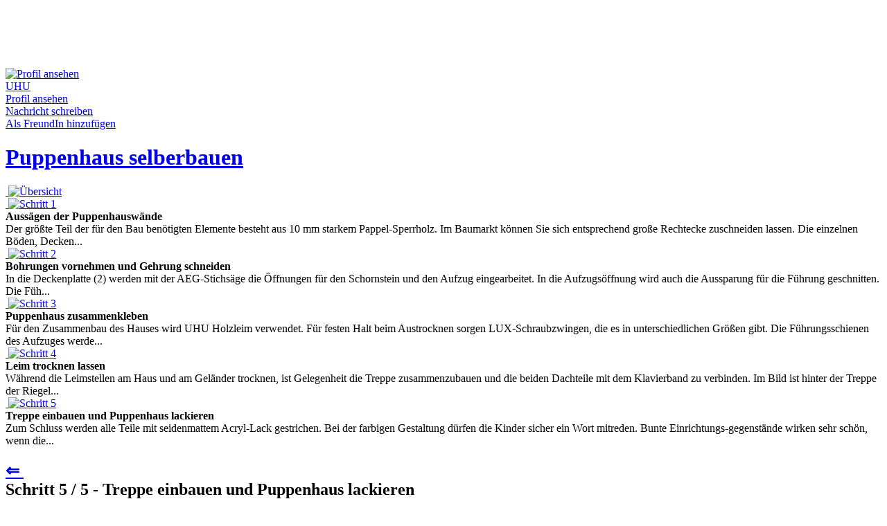

--- FILE ---
content_type: text/html; charset=utf-8
request_url: https://www.wawerko.de/puppenhaus-selberbauen+2954/schritt-5.html
body_size: 10395
content:
<!DOCTYPE html PUBLIC "-//W3C//DTD XHTML 1.0 Transitional//EN"
"https://www.w3.org/TR/xhtml1/DTD/xhtml1-transitional.dtd">

<html xmlns="https://www.w3.org/1999/xhtml" xml:lang="de-de"
lang="de-de" >

<head>

  <!-- my CSS-->
  <link rel="stylesheet" href="/templates/wawerko11/css/template.css?netpoint" type="text/css" />
    <base href="https://www.wawerko.de/puppenhaus-selberbauen 2954/schritt-5.html" /> <!--whaaaat-->
  <meta http-equiv="content-type" content="text/html; charset=utf-8" />
  <meta name="robots" content="index, follow" />
  <meta name="keywords" content="Anleitung, Puppenhaus, Holzspielzeug, Spielzeug, Barbiepuppe, Puppenspielhaus, Spielhaus, Spielwaren, Spielsachen, Puppenstube, Holzpuppenhaus, Puppenhaus, selberbauen,Heimwerken,selber machen,basteln, DIY, UHU, 271337ad" />
  <meta name="title" content="Wawerko | Anleitung zum Selbermachen: Schritt - Treppe einbauen und Puppenhaus lackieren in Anleitung Puppenhaus selberbauen - Holzspielzeug, Spielzeug - Viel Spass beim selber machen!" />
  <meta name="description" content="Zum Schluss werden alle Teile mit seidenmattem Acryl-Lack gestrichen. Bei der farbigen Gestaltung dürfen die Kinder sicher ein Wort mitreden. Bunte Einrichtungs-gegen..." />
  <meta name="generator" content="Joomla! 1.5 - Open Source Content Management" />
  <title>Wawerko | Treppe einbauen und Puppenhaus lackieren in Anleitung Puppenhaus selberbauen - Holzspielzeug, Spielzeug</title>
  <link href="/puppenhaus-selberbauen+2954/schritt-5.html" rel="canonical"  />
  <link href="/favicon.ico" rel="shortcut icon" type="image/x-icon" />
  <link rel="stylesheet" href="https://www.wawerko.de/templates/wawerko11/css/instruction.css?rnd=154a4d568cab" type="text/css" />
  <link rel="stylesheet" href="https://www.wawerko.de/components/com_wawerko/css/smoothbox.css" type="text/css" />
  <link rel="stylesheet" href="https://www.wawerko.de/plugins/content/kunenadiscuss/discuss.css" type="text/css" />
  <script type="text/javascript" src="/plugins/system/mtupgrade/mootools.js"></script>
  <meta property="og:title" content="Puppenhaus selberbauen" />
  <meta property="og:type" content="article" />
  <meta property="og:url" content="https://www.wawerko.de/puppenhaus-selberbauen+2954.html" />
  <meta property="og:image" content="https://www.wawerko.de/components/com_wawerko/multimedia/instruction/6/27/2954/4d87e209-3001-4a30-a3c5-21a6b8b68eb3.jpeg" />
  <meta property="og:site_name" content="Wawerko" />
  <meta property="fb:app_id" content="146632532039347" />
  <meta property="og:description" content="Puppenhäuser haben schon etwas faszinierendes: Sie spiegeln das Leben im Kleinformat. Und die vielen liebevollen Details, die bei der Einrichtung möglich sind, könn..." />

  <meta http-equiv="content-language" content="de" />
  <meta name="page-topic" content="Anleitungen" />
  <meta name="audience" content="all" />
  <meta name="copyright" content="(c) Wawerko GmbH" />
  <meta name="GOOGLEBOT" content="index,follow" />
  <link rel="alternate" href="/rss/neue-Anleitungen.feed" title="Neue Anleitungen auf Wawerko.de" type="application/rss+xml" />
  <link rel="alternate" href="/atom/neue-Anleitungen.feed" title="Neue Anleitungen auf Wawerko.de" type="application/atom+xml" />
  <!-- Test counter -->
  
<script type="text/javascript">

  var _gaq = _gaq || [];
  _gaq.push(['_setAccount', 'UA-3903393-1']);
  _gaq.push(['_setDomainName', 'none']);
  _gaq.push(['_setAllowLinker', true]);
  _gaq.push(['_trackPageview']);

  (function() {
    var ga = document.createElement('script'); ga.type = 'text/javascript'; ga.async = true;
    ga.src = ('https:' == document.location.protocol ? 'https://ssl' : 'https://www') + '.google-analytics.com/ga.js';
    var s = document.getElementsByTagName('script')[0]; s.parentNode.insertBefore(ga, s);
  })();

</script></head><body>

<div class="bannergroup">


</div>
<div id="topspacer"></div>
<div id="border"></div>


<div id="messages"></div>
<div id="main">
			<div id="billboard">
					<div class="moduletable">
					<div class="bannergroup">

<div class="banneritem"><script async 
src="//pagead2.googlesyndication.com/pagead/js/adsbygoogle.js"></script>
<!-- Leaderboard -->
<ins class="adsbygoogle"
     style="display:inline-block;width:728px;height:90px"
     data-ad-client="ca-pub-0144794780323285"
     data-ad-slot="9110147165"></ins>
<script>
(adsbygoogle = window.adsbygoogle || []).push({});
</script><div class="clr"></div>
	</div>

</div>		</div>
	
		</div>
		<div id="content">
		<div><script type="text/javascript" src="https://www.wawerko.de/components/com_wawerko/js/smoothbox-old.js"></script><script type="text/javascript" src="https://www.wawerko.de/components/com_wawerko/js/wawerko/step.js"></script><script type="text/javascript" src="https://www.wawerko.de/components/com_wawerko/mediaplayer/swfobject.js"></script><script type="text/javascript" src="https://www.wawerko.de/components/com_wawerko/js/selector2.js"></script><script type="text/javascript">
/* <![CDATA[ */
window.addEvent("domready", function() {initRatingMoo(".instruction_rating_stars",0,"/templates/wawerko11/images/star.png","/templates/wawerko11/images/redstar.png");initMedia(".thickbox");initPreview();initMedias(); } );
/* ]]>*/
</script>
<span class="CreativeWork">
<div id="instruction" class="instruction pt_background_color pt_font_color">
	<div class="instruction_header">
		<div class="wawerko_user author">
			<div class="wawerko_user_image_container_instruction pt_border_color">
				<a href="/benutzer/UHU.html">
					<span class="author-image">
											<img src="https://www.wawerko.de/images/comprofiler/2a693396-1bd4-4fce-a07b-47ac34aacdec.jpeg" class="userPicture" alt="Profil ansehen" />										</span>
				</a>
			</div>
			<div class="wawerko_user_name_container">
				<div class="wawerko_user_name pt_username_color"><a class="pt_username_color" href="/benutzer/UHU.html"><span class="author-name">UHU</span></a></div>
									<div class="wawerko_user_contact_container">
						<a class="wawerko_user_contact pt_link_color" href="/benutzer/UHU.html">Profil ansehen</a><br />
						<a class="wawerko_user_contact pt_link_color" href="/component/uddeim/?task=new&amp;runame=UHU">Nachricht schreiben</a><br />
						<a class="wawerko_user_contact pt_link_color" href="/mitglied/addconnection.html?connectionid=1051">Als FreundIn hinzuf&uuml;gen</a>
					</div>
							</div>
		</div>
		<div class="instruction_title">
				<h1 class="instruction_step_title_container pt_highlight_color"><a class="caption pt_highlight_color" href="/puppenhaus-selberbauen+2954.html">Puppenhaus selberbauen</a></h1>
		</div>
		<!--[if lt IE 7]>
		<div class="ie6_wrapper"></div>
		<![endif]-->
		<div class="instruction_step_list" id="instruction_step_step_list">
			<div class="instruction_step_number pt_border_color">
				<a class="pt_link_color" href="/puppenhaus-selberbauen+2954.html">
					<span class="image"><img  class="instruction_step_number_image" src="https://www.wawerko.de/components/com_wawerko/multimedia/instruction/6/27/2954/7954af3d-41f0-4912-8316-2571becbd4aa.jpeg" alt="" title="" /></span>							<img class="instruction_step_number_overlay" src="/templates/wawerko11/images/whitenumbers/i.png" alt="&Uuml;bersicht" title="&Uuml;bersicht: Puppenhaus selberbauen" />
										</a>
			</div>
			<div id="instruction_step_list_container">
									<div class="instruction_step_number pt_border_color ">
						<a class="pt_link_color" onmouseover="stepPreviewDisplay(this)" onmouseout="stepPreviewHide(this)" href="/puppenhaus-selberbauen+2954/schritt-1.html">
						<span class="image"><img  class="instruction_step_number_image" src="https://www.wawerko.de/components/com_wawerko/multimedia/instruction/6/27/2954/91815632-fedc-4686-afb7-805118dc3cc8.jpeg" alt="" title="" /></span>							<img class="instruction_step_number_overlay" src="/templates/wawerko11/images/whitenumbers/1.png" title="Schritt 1: Auss&auml;gen der Puppenhausw&auml;nde" alt="Schritt 1" /> 
												</a>
						<div class="instruction_step_preview pt_border_color">
							<strong>Aussägen der Puppenhauswände</strong><br />
							Der größte Teil der für den Bau benötigten Elemente besteht aus 10 mm starkem Pappel-Sperrholz. Im Baumarkt können Sie sich entsprechend große Rechtecke zuschneiden lassen. Die einzelnen Böden, Decken...
						</div>
					</div>
										<div class="instruction_step_number pt_border_color ">
						<a class="pt_link_color" onmouseover="stepPreviewDisplay(this)" onmouseout="stepPreviewHide(this)" href="/puppenhaus-selberbauen+2954/schritt-2.html">
						<span class="image"><img  class="instruction_step_number_image" src="https://www.wawerko.de/components/com_wawerko/multimedia/instruction/6/27/2954/1add0e07-8868-4519-8152-d7d74eb79e4a.jpeg" alt="" title="" /></span>							<img class="instruction_step_number_overlay" src="/templates/wawerko11/images/whitenumbers/2.png" title="Schritt 2: Bohrungen vornehmen und Gehrung schneiden" alt="Schritt 2" /> 
												</a>
						<div class="instruction_step_preview pt_border_color">
							<strong>Bohrungen vornehmen und Gehrung schneiden</strong><br />
							In die Deckenplatte (2) werden mit der AEG-Stichsäge die Öffnungen für den Schornstein und den Aufzug eingearbeitet. In die Aufzugsöffnung wird auch die Aussparung für die Führung geschnitten. Die Füh...
						</div>
					</div>
										<div class="instruction_step_number pt_border_color ">
						<a class="pt_link_color" onmouseover="stepPreviewDisplay(this)" onmouseout="stepPreviewHide(this)" href="/puppenhaus-selberbauen+2954/schritt-3.html">
						<span class="image"><img  class="instruction_step_number_image" src="https://www.wawerko.de/components/com_wawerko/multimedia/instruction/6/27/2954/78de529c-20d8-42ff-b32f-31a730f35395.jpeg" alt="" title="" /></span>							<img class="instruction_step_number_overlay" src="/templates/wawerko11/images/whitenumbers/3.png" title="Schritt 3: Puppenhaus zusammenkleben" alt="Schritt 3" /> 
												</a>
						<div class="instruction_step_preview pt_border_color">
							<strong>Puppenhaus zusammenkleben</strong><br />
							Für den Zusammenbau des Hauses wird UHU Holzleim verwendet. Für festen Halt beim Austrocknen sorgen LUX-Schraubzwingen, die es in unterschiedlichen Größen gibt. Die Führungsschienen des Aufzuges werde...
						</div>
					</div>
										<div class="instruction_step_number pt_border_color ">
						<a class="pt_link_color" onmouseover="stepPreviewDisplay(this)" onmouseout="stepPreviewHide(this)" href="/puppenhaus-selberbauen+2954/schritt-4.html">
						<span class="image"><img  class="instruction_step_number_image" src="https://www.wawerko.de/components/com_wawerko/multimedia/instruction/6/27/2954/625d750c-9412-4581-89a0-d8581716e11b.jpeg" alt="" title="" /></span>							<img class="instruction_step_number_overlay" src="/templates/wawerko11/images/whitenumbers/4.png" title="Schritt 4: Leim trocknen lassen" alt="Schritt 4" /> 
												</a>
						<div class="instruction_step_preview pt_border_color">
							<strong>Leim trocknen lassen</strong><br />
							Während die Leimstellen am Haus und am Geländer trocknen, ist Gelegenheit die Treppe zusammenzubauen und die beiden Dachteile mit dem Klavierband zu verbinden. Im Bild ist hinter der Treppe der Riegel...
						</div>
					</div>
										<div class="instruction_step_number pt_border_color instruction_step_current_number">
						<a class="pt_highlight_color" onmouseover="stepPreviewDisplay(this)" onmouseout="stepPreviewHide(this)" href="/puppenhaus-selberbauen+2954/schritt-5.html">
						<span class="image"><img  class="instruction_step_number_image" src="https://www.wawerko.de/components/com_wawerko/multimedia/instruction/6/27/2954/2861c8da-13c2-44b3-b4b9-f250024627d5.jpeg" alt="" title="" /></span>							<img class="instruction_step_number_overlay" src="/templates/wawerko11/images/highlightnumbers/5.png" title="Schritt 5: Treppe einbauen und Puppenhaus lackieren" alt="Schritt 5" /> 
												</a>
						<div class="instruction_step_preview pt_border_color">
							<strong>Treppe einbauen und Puppenhaus lackieren</strong><br />
							Zum Schluss werden alle Teile mit seidenmattem Acryl-Lack gestrichen. Bei der farbigen Gestaltung dürfen die Kinder sicher ein Wort mitreden. Bunte Einrichtungs-gegenstände wirken sehr schön, wenn die...
						</div>
					</div>
												</div>
					</div>
	</div>
		<div class="instruction_step_body">
		<div class="instruction_step_content">
			<h2 class="instruction_step_title_container pt_title_bar_color">
				<div class="instruction_step_text_nav">
					<div class="instruction_step_text_nav_prev">
													<a href="/puppenhaus-selberbauen+2954/schritt-4.html?sstep=1" title="vorheriger Schritt">&#8656;&nbsp;</a>
											</div>					<div class="instruction_step_text_nav_next">
											</div>				</div>
				Schritt 5 / 5 - Treppe einbauen und Puppenhaus lackieren			</h2>
			<div class="instruction_step_text">
				<!--<div class="instruction_step_text_nav">
					<div class="instruction_step_text_nav_prev">
													<a class="css_button_small" href="/puppenhaus-selberbauen+2954/schritt-4.html?sstep=1"><span>vorheriger Schritt</span></a>
											</div>					<div class="instruction_step_text_nav_next">
											</div>				</div>				-->
				<span class="text"><span="text">Zum Schluss werden alle Teile mit seidenmattem Acryl-Lack gestrichen. Bei der farbigen Gestaltung dürfen die Kinder sicher ein Wort mitreden. Bunte Einrichtungs-gegenstände wirken sehr schön, wenn die Wände weiß gehalten werden. Eine gute Deckung wird mit einem zweimaligen Anstrich erreicht – wie im echten Leben. Für ein schmuckes Aussehen des Häuschens empfiehlt es sich, die Treppe, den Schornstein, den Aufzug, das Geländer und die Leisten zur Umrandung der Türen mit anderen Farbtönen kontrastreich zu gestalten. Erst wenn die Farben getrocknet sind, erfolgt der endgültige Zusammenbau. Alle Funktionselemente sind gut zu erkennen. Das rechte Dachteil lässt sich für das Spielen im Obergeschoss mit Hilfe des Scharniers aufklappen. Wenn die Treppe nach oben geklappt wird, ist auch der untere Raum sehr gut bespielbar.</span></span><br /><br />
							</div>
			<div class="instruction_step_image_container">
									<div class="instruction_step_multimedia_container" id="instruction_step_main_multimedia_container">
											<div class="instruction_step_multimedia pt_border_color" style="">
							<a href="https://www.wawerko.de/components/com_wawerko/multimedia/instruction/6/27/2954/d69e047c-4369-4be4-9e46-ba76fc6a3505.jpeg" class="thickbox" rel="mms" title=""><span class="image"><img  class="instruction_thumbnail_image pt_border_color" src="https://www.wawerko.de/components/com_wawerko/multimedia/instruction/6/27/2954/1a55fc1d-636e-4b78-a607-8ec10751ce65.jpeg" alt="" title="" /></span></a>						</div><!-- instruction_step_multimedia -->
						<div class="instruction_step_flag_container">
							<a href="https://www.wawerko.de/components/com_wawerko/multimedia/instruction/6/27/2954/7d9aad6f-7f29-423c-9fc2-2de6ea99d22c.jpeg" target="_blank" title="" class="pt_link_color"><img src="/templates/wawerko11/images/flag_orig.png" alt="100%"/></a>
																																 <a href="https://www.wawerko.de/components/com_wawerko/multimedia/instruction/6/27/2954/d69e047c-4369-4be4-9e46-ba76fc6a3505.jpeg" rel="mms" class="thickbox pt_link_color" title=""><img src="/templates/wawerko11/images/flag_zoom.png" alt="Zoom" /></a>
																					</div><!-- instruction_step_flag_container -->
						
						
									</div><!-- instruction_step_multimedia_container -->
								
					
							<div style="display: none;">
									</div>
				<div class="instruction_step_details_box">
                        <div class="instruction_step_details_box_field instruction_step_details_separator">
                                <span class="instruction_step_details_box_field_title">Schlagw&ouml;rter:</span>
                                <span class="keywords">
                                <a class="pt_link_color" href="/Puppenhaus-Anleitungen.html">Puppenhaus</a>, <a class="pt_link_color" href="/Holzspielzeug-Anleitungen.html">Holzspielzeug</a>, <a class="pt_link_color" href="/Spielzeug-Anleitungen.html">Spielzeug</a>, <a class="pt_link_color" href="/Barbiepuppe-Anleitungen.html">Barbiepuppe</a>, <a class="pt_link_color" href="/Puppenspielhaus-Anleitungen.html">Puppenspielhaus</a>, <a class="pt_link_color" href="/Spielhaus-Anleitungen.html">Spielhaus</a>, <a class="pt_link_color" href="/Spielwaren-Anleitungen.html">Spielwaren</a>, <a class="pt_link_color" href="/Spielsachen-Anleitungen.html">Spielsachen</a>, <a class="pt_link_color" href="/Puppenstube-Anleitungen.html">Puppenstube</a>, <a class="pt_link_color" href="/Holzpuppenhaus-Anleitungen.html">Holzpuppenhaus</a>                                </span>
                        </div>
					<div class="instruction_step_details_box_field">
						<div class="instruction_step_details_box_field_title pt_highlight_color">
							Schwierigkeit:
						</div>
						<div class="instruction_step_details_box_field_value">
							<span class="difficulty">
							mittel							</span>
						</div>
					</div>
					<div class="instruction_step_details_box_field">
						<div class="instruction_step_details_box_field_title instruction_step_details_separator  pt_highlight_color">
							Zeitbedarf:
						</div>
						<div class="instruction_step_details_box_field_value instruction_step_details_separator">
							<span class="totalTime">
							2 Stunden							</span>
						</div>
					</div>
					<div class="instruction_step_details_box_field">
						<div class="instruction_step_details_box_field_title pt_highlight_color">
							Bewertung:
						</div>
						<div class="instruction_step_details_box_field_value">
							<span class="aggregateRating"><span class="ratingValue">
							5.00							</span></span>
						</div>
					</div>
					<div class="instruction_step_details_box_field">
						<div class="instruction_step_details_box_field_title instruction_step_details_separator pt_highlight_color">
							Aufrufe:
						</div>
						<div class="instruction_step_details_box_field_value instruction_step_details_separator">
							16413						</div>
					</div>
					<div class="instruction_step_details_box_field">
						<div class="instruction_step_details_box_field_title pt_highlight_color">
							bewerten:
						</div>
						<div class="instruction_step_details_box_field_value instruction_rating_stars">
							<span>
														<a href="/component/wawerko/?controller=show&amp;task=saveRating&amp;iid=2954&amp;rating=1&amp;return=38860"><img src="/templates/wawerko11/images/star.png" alt="Stern"/></a>
							<a href="/component/wawerko/?controller=show&amp;task=saveRating&amp;iid=2954&amp;rating=2&amp;return=38860"><img src="/templates/wawerko11/images/star.png" alt="Stern"/></a> 
							<a href="/component/wawerko/?controller=show&amp;task=saveRating&amp;iid=2954&amp;rating=3&amp;return=38860"><img src="/templates/wawerko11/images/star.png" alt="Stern"/></a> 
							<a href="/component/wawerko/?controller=show&amp;task=saveRating&amp;iid=2954&amp;rating=4&amp;return=38860"><img src="/templates/wawerko11/images/star.png" alt="Stern"/></a> 
							<a href="/component/wawerko/?controller=show&amp;task=saveRating&amp;iid=2954&amp;rating=5&amp;return=38860"><img src="/templates/wawerko11/images/star.png" alt="Stern"/></a>  			
							</span>
						</div>
					</div>
					<div class="instruction_step_details_box_field instruction_step_details_separator instruction_step_details_box_field_action">
													<a href="/puppenhaus-selberbauen+2954/schritt-5/zu-favoriten.html" class="pt_link_color">
															<img src="/templates/wawerko11/images/buttons/favorite.jpg" class="instruction_step_details_box_field_action_image" alt="Favorit"/>
														merken</a>
																		<a href="/components/com_wawerko/multimedia/instruction/6/27/2954/Puppenhaus_selberbauen.pdf" target="_blank" class="pt_link_color">
													<img src="/templates/wawerko11/images/buttons/print.jpg" class="instruction_step_details_box_field_action_image" alt="Drucken"/>
												Drucken</a>
												<a href="/puppenhaus-selberbauen+2954/melden.html" class="pt_link_color">
													<img src="/templates/wawerko11/images/buttons/report.jpg" class="instruction_step_details_box_field_action_image" alt="melden"/>
												melden</a>
					</div>
										<div class="instruction_step_details_box_field">
						<div class="instruction_step_details_box_field">
												<iframe src="https://www.facebook.com/widgets/like.php?show_faces=true&action=recommend&href=https%3A%2F%2Fwww.wawerko.de%2Fpuppenhaus-selberbauen%2B2954.html" scrolling="no" frameborder="0" style="border:none; width:250px;"></iframe>
						</div>
						<div class="instruction_step_details_box_field_title pt_highlight_color">
							Empfehlen:
						</div>
						<div class="instruction_step_details_box_field_input">
							<form action="/" name="instruction_recommend_form" method="post">
								<input type="hidden" name="option" value="com_wawerko" />
								<input type="hidden" name="controller" value="show" />
								<input type="hidden" name="task" value="recommendInstruction" />
								<input type="hidden" name="iid" value="2954" />
																<input type="hidden" name="isid" value="38860" />
																<input id="recommendinput" class="instruction_step_details_box_field_input_tag pt_input_field" value="Mailadresse" name="recommend" onclick="searchselect('Mailadresse','recommendinput')" />
																	<input class="instruction_step_details_box_field_submit_tag" type="image" src="/templates/wawerko11/images/buttons/weitersagen.png" alt="Absenden" />
															</form>
						</div>
					</div>
					<div class="instruction_step_details_box_field">
						<div class="winstruction_step_details_box_field_title pt_highlight_color">
							Link zur Anleitung:
						</div>
						<div class="instruction_step_details_box_field_input">
							<input class="instruction_step_details_box_field_input_tag pt_input_field" id="instruction_step_permalink_field" name="permalink" onfocus="document.getElementById('instruction_step_permalink_field').select()" value="https://www.wawerko.de/puppenhaus-selberbauen+2954.html"/>
						</div>
					</div>
				</div><!-- instruction_step_details_box -->
			</div><!-- instruction_step_image_container -->
		</div>
		<div class="instruction_step_buy_list">
        		<div class="moduletable">
					<div class="moduletitle">Anzeige</div>
					<div class="bannergroup">

<div class="banneritem"><script async 
src="//pagead2.googlesyndication.com/pagead/js/adsbygoogle.js"></script>
<!-- Medium Rectangle -->
<ins class="adsbygoogle"
     style="display:inline-block;width:300px;height:250px"
     data-ad-client="ca-pub-0144794780323285"
     data-ad-slot="1447279567"></ins>
<script>
(adsbygoogle = window.adsbygoogle || []).push({});
</script><div class="clr"></div>
	</div>

</div>		</div>
				<h3 class="instruction_step_title_container pt_title_bar_color">
				Einkaufsliste			</h3>
			<div class="instruction_tool_list">
				<div class="instruction_tool_list_title pt_highlight_color">Werkzeug:</div>
								<ul>
											<li class="instruction_tool">
							Stichsäge, 						</li>
											<li class="instruction_tool">
							Schraubzwingen, 						</li>
											<li class="instruction_tool">
							Akku-Schrauber						</li>
									</ul>
						</div>
			<div class="instruction_material_list">
				<div class="instruction_material_list_title pt_highlight_color">Material:</div>
					<span="ingredients">
																<ul>
												
							<li class="wawerko_instruction_material">
							730 x 285 mm Bodenplatte (10 mm Sperrholz)							</li>
												
							<li class="wawerko_instruction_material">
							690 x 200 mm Deckenplatte (10 mm Sperrholz)							</li>
												
							<li class="wawerko_instruction_material">
							460 x 170 mm Rückwand unten (10 mm Sperrholz)							</li>
												
							<li class="wawerko_instruction_material">
							460 x 225 mm Rückwand oben (10 mm Sperrholz)							</li>
												
							<li class="wawerko_instruction_material">
							310 x 200 mm Außenwand links (10 mm Sperrholz)							</li>
												
							<li class="wawerko_instruction_material">
							200 x 170 mm Außenwand rechts (10 mm Sperrholz)							</li>
												
							<li class="wawerko_instruction_material">
							190 x 170 mm Mittelwand oben (10 mm Sperrholz)							</li>
												
							<li class="wawerko_instruction_material">
							200 x 170 mm Mittelwand unten (10 mm Sperrholz)							</li>
												
							<li class="wawerko_instruction_material">
							200 x 225 mm Mittelwand oben (10 mm Sperrholz)							</li>
												
							<li class="wawerko_instruction_material">
							160 x 170 mm Rückwand rechts unten (10 mm Sperrholz)							</li>
												
							<li class="wawerko_instruction_material">
							250 x 210 mm Dach (10 mm Sperrholz)							</li>
												
							<li class="wawerko_instruction_material">
							300 x 210 mm Dach (10 mm Sperrholz)							</li>
												
							<li class="wawerko_instruction_material">
							250 x 60 mm Treppenplatte (10 mm Sperrholz)							</li>
												
							<li class="wawerko_instruction_material">
							60 x 60 mm Treppenpodest (10 mm Sperrholz)							</li>
												
							<li class="wawerko_instruction_material">
							60 x 120 mm Verstärkung des Treppenpodest (10 mm Sperrholz)							</li>
												
							<li class="wawerko_instruction_material">
							60 x 70 mm Treppengeländer seitlich (10 mm Sperrholz)							</li>
												
							<li class="wawerko_instruction_material">
							70 x 70 mm Treppengeländer vorne (10 mm Sperrholz)							</li>
												
							<li class="wawerko_instruction_material">
							40 x 40 mm Schornstein 460 mm lang (Fichte)							</li>
												
							<li class="wawerko_instruction_material">
							10 x 5 mm Terassengeländer 180, 195 und 215 mm (Fichte)							</li>
												
							<li class="wawerko_instruction_material">
							6 mm Rundstab 50 mm (18 Stück)							</li>
												
							<li class="wawerko_instruction_material">
							20 x 20 mm Treppenstufen 60 mm (Dreikant-Winkelleisten, 9 Stück)							</li>
												
							<li class="wawerko_instruction_material">
							5 x 5 mm Laufleisten 220 mm (Fichte, 2 Stück)							</li>
												
							<li class="wawerko_instruction_material">
							5 x 10 mm Laufleisten 220 mm (Fichte, 2 Stück)							</li>
												
							<li class="wawerko_instruction_material">
							50 x 50 mm Aufzugboden (4 mm Sperrholz)							</li>
												
							<li class="wawerko_instruction_material">
							50 x 60 mm Aufzugrückwand (4 mm Sperrholz)							</li>
												
							<li class="wawerko_instruction_material">
							40 x 20 mm Kurbel (10 mm Sperrholz)							</li>
												
							<li class="wawerko_instruction_material">
							6 mm Dübel (als Anfasser)							</li>
												
							<li class="wawerko_instruction_material">
							40 mm Schraube							</li>
												
							<li class="wawerko_instruction_material">
							2 Muttern							</li>
												
							<li class="wawerko_instruction_material">
							270 mm Klavierband für Dach und Treppe (20 mm)							</li>
												
							<li class="wawerko_instruction_material">
							40 x 20 mm Riegel (Fichte)							</li>
												
							<li class="wawerko_instruction_material">
							25 mm Schraube mit Flügelmuttern (Treppenhalterung)							</li>
												
							<li class="wawerko_instruction_material">
							5 x 15 mm Holzleisten 1000 mm (für Umrahmung der Fenster und Türen)							</li>
												
							<li class="wawerko_instruction_material">
							Holzleim							</li>
												
							<li class="wawerko_instruction_material">
							Holzlack (in verschiedenen Farben)							</li>
												</ul>
										</span>
				</div>
		</div>
	</div>
	<div class="instruction_interaction">
        		<div class="moduletable_affiliate">
						<!-- BEGIN PARTNER PROGRAM - DO NOT CHANGE THE PARAMETERS OF THE HYPERLINK -->
	<small>Anzeige</small>
	<a href="https://partners.webmasterplan.com/click.asp?ref=461990&site=4071&type=text&tnb=6" rel="nofollow" target="_blank">
	Sie suchen einen Handwerker? Jetzt bei MyHammer Auftrag einstellen und 30% und mehr sparen!</a><br/><img src="https://banners.webmasterplan.com/view.asp?ref=461990&site=4071&type=text&tnb=6&js=1" BORDER="0" WIDTH="1" HEIGHT="1" /><br/>
	<!--<a href="#" style="color:#F58220;">Sie suchen einen Handwerker? Jetzt bei MyHammer Auftrag einstellen und 30% und mehr sparen!</a>-->
	<!-- END PARTNER PROGRAM -->
		</div>
		   	   		<div class="instruction_comments_container">
			<h3 class="instruction_step_title_container pt_highlight_color">Kommentare</h3>

			<div class="instruction_step_details_box_field_input">
		<div class="kunenadiscuss"><div id="kdiscuss-quick-post2954" class="kdiscuss-form">
	<div class="kdiscuss-title">An dieser Diskussion teilnehmen.</div>
			Bitte <a href="https://www.wawerko.de/component/comprofiler/login.html">anmelden</a> oder <a href="https://www.wawerko.de/component/comprofiler/registers.html">registrieren</a> um an dieser Diskussion teilnehmen zu können.	</div>

<br /></div>			</div>
		</div>
	</div>
<!--	<div class="instruction_comments pt_border_color">
							</div>-->
	<!--<a class="pt_link_color" href="/puppenhaus-selberbauen+2954/kommentare.html" >alle Kommentare lesen</a>-->
</div>
</span>
</div>
		<div id="featured">
						
						
					</div>
				<div style="clear:both;"> </div>
	</div>
	<div id="right">
				<div class="moduletableskyscraper">
					<div class="moduletitle">Anzeige</div>
					<div class="bannergroupskyscraper">


</div>		</div>
			<div class="moduletable">
					<div class="bannergroup">


</div>		</div>
			<div class="moduletable">
					<span style="font-size: 8px;">&nbsp;</span>		</div>
			<div class="moduletable">
					<div class="moduletitle">Redaktionstipps</div>
					<a href="https://www.wawerko.de/baumarktsuche.html"><img alt="Baumarktsuche" height="105" src="https://www.wawerko.de/images/stories/baumarktsuche_small.jpg" width="160" /></a><br />
<br />
<a href="https://www.giannyl.com" rel="nofollow"><img alt="Giannyl" height="105" src="https://www.wawerko.de/images/banners/giannyl_rosa_160_130.jpg" width="160" /></a><br />		</div>
			<div class="moduletable">
					<br />		</div>
			<div class="moduletable_feedback">
					<a href="https://www.wawerko.de/kontakt.html"><img alt="Feedback" src="https://www.wawerko.de/templates/wawerko11/images/buttons/feedback_button.png" style="width: 30px; height: 160px;" /></a>		</div>
	
	</div>
	
</div>
<div id="top">
	<div id="header">
		<a href="/"><img id="logo" style="width:191px;height:65px;" src="/templates/wawerko11/images/anleitungen-selber-machen.png" alt="Wawerko.de - einfach selbermachen" title="Wawerko.de - einfach selbermachen" /></a>
				<div class="moduletable">
					<form action="https://www.wawerko.de/component/comprofiler/login.html" method="post" id="mod_loginform" style="margin:0px;">
&nbsp;
<input type="text" name="username" id="mod_login_username" class="inputbox" size="14" alt="Username" value="Username" onfocus="if (this.value=='Username') this.value=''" onblur="if(this.value=='') { this.value='Username'; return false; }" title="Username" />&nbsp;
&nbsp;<span><input type="password" name="passwd" id="mod_login_password" class="inputbox" size="14" alt="Passwort" value="paswww" onfocus="if (this.value=='paswww') this.value=''" onblur="if(this.value=='') { this.value='paswww'; return false; }" title="Passwort" /></span>&nbsp;
<input type="hidden" name="op2" value="login" />
<input type="hidden" name="lang" value="german" />
<input type="hidden" name="force_session" value="1" />
<input type="hidden" name="return" value="B:aHR0cDovL3d3dy53YXdlcmtvLmRlL3B1cHBlbmhhdXMtc2VsYmVyYmF1ZW4rMjk1NC9zY2hyaXR0LTUuaHRtbA==" />
<input type="hidden" name="message" value="0" />
<input type="hidden" name="loginfrom" value="loginmodule" />
<input type="hidden" name="cbsecuritym3" value="cbm_58f8d868_33b3b5a6_c58c8b31c9ea7291ce1bc3c4f6056125" />
<input type="hidden" name="remember" value="yes" /><input type="image" src="/templates/wawerko11/images/buttons/login_button.png" class="wawerko_login_submit" />&nbsp;&nbsp;
<br/><span id="cb_reminder_links"><a href="https://www.wawerko.de/component/comprofiler/lostpassword.html" class="mod_login">Vergessen?</a>&nbsp;|&nbsp;<span id="mod_login_noaccount"><a href="https://www.wawerko.de/component/comprofiler/registers.html" class="mod_login">Registrieren</a></span>
</span></form>		</div>
			<div class="moduletable">
					
<script type="text/javascript">

<!--

function searchselect(referenceText, element) {

	var formElement = document.getElementById(element);

	if (formElement.value == referenceText)

		formElement.select();

}

//-->

</script>

<form id="wawerko_searchform" name="wawerko_searchform" action="/index.php?option=com_wawerko&amp;controller=show&amp;task=search" method="post" >
	<input type="text" id="searchtext" name="searchtext" value="Suchtext..." onclick="searchselect('Suchtext...','searchtext')" />
	<span id="search_button"><input type="image" id="search_submit" name="search_submit" src="/templates/wawerko11/images/buttons/search_de.png" value="Suchen" /></span>
	<input type="hidden" id="search_categories" name="search_categories" value="0" />
</form>

		</div>
	
	</div>
        
	<div id="menus">
		<div id="mainmenu"><div id="mainmenumodules">		<div class="moduletable_right">
					<ul class="menu"><li class="item111"><a href="/forum.html"><span>Forum</span></a></li><li class="item136"><a href="https://www.wawerko.de/neue-anleitung.html"><span>Anleitung schreiben</span></a></li></ul>		</div>
			<div class="moduletable">
					<ul>
	<li><a class="maincategory_menu pt_menu_link_color" title="Haus-Anleitungen" href="/Haus.html">Haus</a> |</li>
	<li><a class="maincategory_menu pt_menu_link_color" title="Garten-Anleitungen" href="/Garten.html">Garten</a> |</li>
	<li><a class="maincategory_menu pt_menu_link_color" title="Kfz-Anleitungen" href="/Kfz.html">Kfz</a> |</li>
	<li><a class="maincategory_menu pt_menu_link_color" title="Computer-Anleitungen" href="/Computer.html">Computer</a> |</li>
	<li><a class="maincategory_menu pt_menu_link_color" title="Elektro-Anleitungen" href="/Elektro.html">Elektro</a> |</li>
	<li><b style="font-size:1em;display:inline;"><a class="maincategory_menu_active pt_menu_highlight_color" title="Kreativ-Anleitungen" href="/Kreativ.html">Kreativ</a></b> |</li>
	<li><a class="maincategory_menu pt_menu_link_color" title="Modellbau-Anleitungen" href="/Modellbau.html">Modellbau</a> |</li>
	<li><a class="maincategory_menu pt_menu_link_color" title="Kochen-Anleitungen" href="/Kochen.html">Kochen</a> |</li>
	<li><a class="maincategory_menu pt_menu_link_color" title="Sonstiges-Anleitungen" href="/sonstiges.html">Sonstiges</a></li>
</ul>		</div>
	</div></div>
		<div id="submenu"><div id="submenumodules">		<div class="moduletable">
					<ul>
<li><b style="font-size:1em;display:inline;"><a class="subcategory_menu_active pt_menu_highlight_color" title="Basteln & Werken-Anleitungen" href="/Kreativ/Basteln-Werken.html">Basteln & Werken</a></b> |</li>
<li><a class="subcategory_menu pt_menu_link_color" title="Handarbeit-Anleitungen" href="/Kreativ/Handarbeit.html">Handarbeit</a> |</li>
<li><a class="subcategory_menu pt_menu_link_color" title="Malerei-Anleitungen" href="/Kreativ/Malerei.html">Malerei</a> |</li>

			<li><a class="subcategory_menu pt_menu_link_color" title="Sonstiges-Anleitungen" href="/Kreativ/Sonstiges.html">Sonstiges</a></li>
</ul>		</div>
	</div></div>
	</div>
</div>
<div id="footer">
					<div class="moduletable_footermenu">
					<div class="moduletitle">Unternehmen</div>
					<ul class="menu_footer"><li class="item82"><a href="/ueber-uns.html"><span>Über uns</span></a></li><li class="item83"><a href="/impressum.html"><span>Impressum</span></a></li><li class="item84"><a href="/kontakt.html"><span>Kontakt</span></a></li><li class="item86"><a href="/blog/" target="_blank"><span>Blog</span></a></li></ul>		</div>
			<div class="moduletable_footermenu">
					<div class="moduletitle">Presse</div>
					<ul class="menu_footer"><li class="item87"><a href="/berichte.html"><span>Berichte</span></a></li><li class="item88"><a href="/mitteilungen.html"><span>Mitteilungen</span></a></li><li class="item89"><a href="/bildmaterial.html"><span>Bildmaterial</span></a></li></ul>		</div>
			<div class="moduletable_footermenu">
					<div class="moduletitle">Werbung</div>
					<ul class="menu_footer"><li class="item92"><a href="/partner.html"><span>Partner</span></a></li><li class="item94"><a href="/fanartikel.html"><span>Fan-Artikel</span></a></li><li class="item152"><a href="/werbung-schalten.html"><span>Werbung schalten</span></a></li></ul>		</div>
			<div class="moduletable_footermenu">
					<div class="moduletitle">Hilfe</div>
					<ul class="menu_footer"><li class="item95"><a href="/benutzer/Fragen%20und%20Antworten.html"><span>Fragen &amp; Antworten</span></a></li></ul>		</div>
			<div class="moduletable_footermenu">
					<div class="moduletitle">Webseite</div>
					<ul class="menu_footer"><li class="item97"><a href="/agb.html"><span>AGB</span></a></li><li class="item98"><a href="/datenschutzerklaerung.html"><span>Datenschutzerklärung</span></a></li><li class="item141"><a href="/iphone-und-ipod-touch.html"><span>iPhone &amp; iPod Touch</span></a></li><li class="item144"><a href="/android.html"><span>Android</span></a></li><li class="item151"><a href="/windows-phone-7-app.html"><span>Windows Phone 7</span></a></li><li class="item101"><a href="/forum.html"><span>Forum</span></a></li></ul>		</div>
			<div class="moduletable_footermenu">
					<div class="moduletitle">Suchen und Finden</div>
					<ul class="menu_footer"><li class="item148"><a href="/online-baumarkt.html"><span>Online Baumarkt</span></a></li><li class="item135"><a href="/baumarktsuche.html"><span>Baumärkte suchen</span></a></li><li class="item137"><a href="/bastelbedarf.html"><span>Bastelbedarf suchen</span></a></li></ul>		</div>
			<div class="moduletable_footermenu">
					<div class="moduletitle">Ideen & Tipps</div>
					<ul class="menu_footer"><li class="item145"><a href="/basteln-zu-ostern.html"><span>Basteln zu Ostern</span></a></li><li class="item149"><a href="/kostuem-selber-machen.html"><span>Kostüm selber machen</span></a></li><li class="item150"><a href="/grillen-a-bbq.html"><span>Grillen &amp; BBQ</span></a></li><li class="item153"><a href="/halloween.html"><span>Halloween</span></a></li></ul>		</div>
			<div class="moduletable">
					<p>
	Copyright (C) 2007-2011 Wawerko GmbH.&nbsp;Alle Rechte vorbehalten. Ausgewiesene Marken geh&ouml;ren ihren jeweiligen Eigent&uuml;mern. Mit der Benutzung dieser Seite erkennst Du die <a href="/agb.html">AGB</a> und die <a href="/datenschutzerklaerung.html">Datenschutzerkl&auml;rung</a> an. Wawerko &uuml;bernimmt keine Haftung f&uuml;r den Inhalt verlinkter externer Internetseiten.</p>
Deutschlands Community f&uuml;r Heimwerken, Handwerken, Hausbau, Garten, Basteln &amp; Handarbeit. Bastelanleitungen, Bauanleitungen, Reparaturanleitungen f&uuml;r Heimwerker, Kreative und Bastler. Alle <strong>Anleitungen</strong> Schritt f&uuml;r Schritt <strong>selber machen</strong>		</div>
	
	</div>
</body>
</html>


--- FILE ---
content_type: text/html; charset=utf-8
request_url: https://www.google.com/recaptcha/api2/aframe
body_size: 268
content:
<!DOCTYPE HTML><html><head><meta http-equiv="content-type" content="text/html; charset=UTF-8"></head><body><script nonce="64qHnJFRDj6FSexJ1UIkJQ">/** Anti-fraud and anti-abuse applications only. See google.com/recaptcha */ try{var clients={'sodar':'https://pagead2.googlesyndication.com/pagead/sodar?'};window.addEventListener("message",function(a){try{if(a.source===window.parent){var b=JSON.parse(a.data);var c=clients[b['id']];if(c){var d=document.createElement('img');d.src=c+b['params']+'&rc='+(localStorage.getItem("rc::a")?sessionStorage.getItem("rc::b"):"");window.document.body.appendChild(d);sessionStorage.setItem("rc::e",parseInt(sessionStorage.getItem("rc::e")||0)+1);localStorage.setItem("rc::h",'1769034034023');}}}catch(b){}});window.parent.postMessage("_grecaptcha_ready", "*");}catch(b){}</script></body></html>